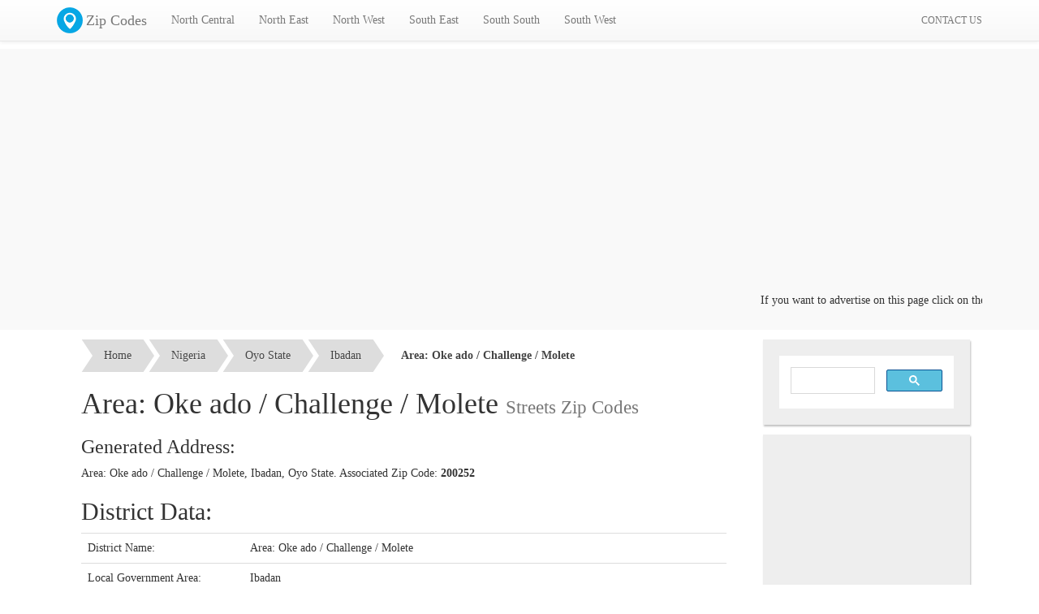

--- FILE ---
content_type: text/html; charset=UTF-8
request_url: https://geo.mycyber.org/nigeria/oke-ado-challenge-molete/
body_size: 5371
content:
<!DOCTYPE html PUBLIC "-//W3C//DTD XHTML 1.0 Strict//EN" "http://www.w3.org/TR/xhtml1/DTD/xhtml1-strict.dtd">
<html xmlns="http://www.w3.org/1999/xhtml" xml:lang="en-gb" dir="ltr" lang="en-gb" >

<head>
    <meta charset="utf-8">
<meta http-equiv="X-UA-Compatible" content="IE=edge">
<meta name="viewport" content="width=device-width, initial-scale=1">
<base href="https://geo.mycyber.org/nigeria/">
<meta http-equiv="content-type" content="text/html; charset=utf-8">
<meta http-equiv="Expires" content="-1">
<title>Area: Oke ado / Challenge / Molete District Zip Code | Nigeria Zip Codes</title>
<link href="https://cdn.mycyber.org/plugins/bootstrap/css/bootstrap.min.css" rel="stylesheet">
<link href="https://cdn.mycyber.org/plugins/bootstrap/css/bootstrap-theme.min.css" rel="stylesheet">
<!--[if lt IE 9]>
 <script src="https://oss.maxcdn.com/html5shiv/3.7.2/html5shiv.min.js"></script>
 <script src="https://oss.maxcdn.com/respond/1.4.2/respond.min.js"></script>
<![endif]-->
<link href="https://cdn.mycyber.org/plugins/breadcrumbs/tsc_breadcrumbs.css" rel="stylesheet">
<link href="https://geo.mycyber.org/css/general.css" rel="stylesheet">
<link rel="icon" type="image/png" href="https://geo.mycyber.org/images/favicon.png">
<script src="https://cdn.mycyber.org/plugins/jquery/jquery.1.11.2.min.js"></script>
<meta property="fb:app_id" content="474909009373139" />
<script async src="//pagead2.googlesyndication.com/pagead/js/adsbygoogle.js"></script>
<script>
  (adsbygoogle = window.adsbygoogle || []).push({
    google_ad_client: "ca-pub-1054550763367018",
    enable_page_level_ads: true
  });
</script><meta name="description" content="Area: Oke ado / Challenge / Molete, Oyo State Zip Code, Zip Codes of all Nigerian States, Local governments areas LGA, Towns, Districts, and streets"><meta name="rights" content=""><meta name="robots" content="index, follow"><meta name="googlebot" content="index,follow"><meta name="country" content="NG"><meta name="language" content="en-GB"><meta name="generator" content="MyCyber Media Solutions WebApp 1.0"><meta name="keywords" content="Area: Oke ado / Challenge / Molete, Area: Oke ado / Challenge / Molete zip, Area: Oke ado / Challenge / Molete zip code, Area: Oke ado / Challenge / Molete district zip code, zip code, zip, postal code, nigeria zip code, nigeria zip, nigeria postal code, nigerian zip codes">    <link href="https://geo.mycyber.org/css/style.css" rel="stylesheet">
</head>

<body><div id="fb-root"></div>
<script>(function(d, s, id) {
  var js, fjs = d.getElementsByTagName(s)[0];
  if (d.getElementById(id)) return;
  js = d.createElement(s); js.id = id;
  js.src = "//connect.facebook.net/en_US/sdk/xfbml.ad.js#xfbml=1&version=v2.5&appId=474909009373139";
  fjs.parentNode.insertBefore(js, fjs);
}(document, 'script', 'facebook-jssdk'));</script>    <!-- Fixed navbar -->
<nav class="navbar navbar-default navbar-fixed-top">
  <div class="container">
    <div class="navbar-header">
      <button type="button" class="navbar-toggle collapsed" data-toggle="collapse" data-target="#navbar" aria-expanded="false" aria-controls="navbar">
        <span class="sr-only">Toggle navigation</span>
        <span class="icon-bar"></span>
        <span class="icon-bar"></span>
        <span class="icon-bar"></span>
      </button>
      <a class="navbar-brand" href="https://geo.mycyber.org/"><img class="logo" src="https://geo.mycyber.org/images/icons/mycyber_zip_code.png" />Zip Codes</a>
    </div>
    <div id="navbar" class="navbar-collapse collapse">
      <ul class="nav navbar-nav">
        <li class="dropdown">
				  <a href="#" class="dropdown-toggle" data-toggle="dropdown" role="button" aria-expanded="false">North Central</a>
				  <ul class="dropdown-menu" role="menu"><li><a href="https://geo.mycyber.org/nigeria/abuja/">Abuja ( F.C.T )</a></li><li><a href="https://geo.mycyber.org/nigeria/benue-state/">Benue State</a></li><li><a href="https://geo.mycyber.org/nigeria/kogi-state/">Kogi State</a></li><li><a href="https://geo.mycyber.org/nigeria/kwara-state/">Kwara State</a></li><li><a href="https://geo.mycyber.org/nigeria/nassarawa-state/">Nassarawa State</a></li><li><a href="https://geo.mycyber.org/nigeria/niger-state/">Niger State</a></li><li><a href="https://geo.mycyber.org/nigeria/plateau-state/">Plateau State</a></li></ul>
        				</li><li class="dropdown">
				  <a href="#" class="dropdown-toggle" data-toggle="dropdown" role="button" aria-expanded="false">North East</a>
				  <ul class="dropdown-menu" role="menu"><li><a href="https://geo.mycyber.org/nigeria/adamawa-state/">Adamawa State</a></li><li><a href="https://geo.mycyber.org/nigeria/bauchi-state/">Bauchi State</a></li><li><a href="https://geo.mycyber.org/nigeria/borno-state/">Borno State</a></li><li><a href="https://geo.mycyber.org/nigeria/gombe-state/">Gombe State</a></li><li><a href="https://geo.mycyber.org/nigeria/taraba-state/">Taraba State</a></li><li><a href="https://geo.mycyber.org/nigeria/yobe-state/">Yobe State</a></li></ul>
        				</li><li class="dropdown">
				  <a href="#" class="dropdown-toggle" data-toggle="dropdown" role="button" aria-expanded="false">North West</a>
				  <ul class="dropdown-menu" role="menu"><li><a href="https://geo.mycyber.org/nigeria/jigawa-state/">Jigawa State</a></li><li><a href="https://geo.mycyber.org/nigeria/kaduna-state/">Kaduna State</a></li><li><a href="https://geo.mycyber.org/nigeria/kano-state/">Kano State</a></li><li><a href="https://geo.mycyber.org/nigeria/katsina-state/">Katsina State</a></li><li><a href="https://geo.mycyber.org/nigeria/kebbi-state/">Kebbi State</a></li><li><a href="https://geo.mycyber.org/nigeria/sokoto-state/">Sokoto State</a></li><li><a href="https://geo.mycyber.org/nigeria/zamfara-state/">Zamfara State</a></li></ul>
        				</li><li class="dropdown">
				  <a href="#" class="dropdown-toggle" data-toggle="dropdown" role="button" aria-expanded="false">South East</a>
				  <ul class="dropdown-menu" role="menu"><li><a href="https://geo.mycyber.org/nigeria/abia-state/">Abia State</a></li><li><a href="https://geo.mycyber.org/nigeria/anambra-state/">Anambra State</a></li><li><a href="https://geo.mycyber.org/nigeria/ebonyi-state/">Ebonyi State</a></li><li><a href="https://geo.mycyber.org/nigeria/enugu-state/">Enugu State</a></li><li><a href="https://geo.mycyber.org/nigeria/imo-state/">Imo State</a></li></ul>
        				</li><li class="dropdown">
				  <a href="#" class="dropdown-toggle" data-toggle="dropdown" role="button" aria-expanded="false">South South</a>
				  <ul class="dropdown-menu" role="menu"><li><a href="https://geo.mycyber.org/nigeria/akwa-ibom-state/">Akwa Ibom State</a></li><li><a href="https://geo.mycyber.org/nigeria/bayelsa-state/">Bayelsa State</a></li><li><a href="https://geo.mycyber.org/nigeria/cross-river-state/">Cross River State</a></li><li><a href="https://geo.mycyber.org/nigeria/delta-state/">Delta State</a></li><li><a href="https://geo.mycyber.org/nigeria/edo-state/">Edo State</a></li><li><a href="https://geo.mycyber.org/nigeria/rivers-state/">Rivers State</a></li></ul>
        				</li><li class="dropdown">
				  <a href="#" class="dropdown-toggle" data-toggle="dropdown" role="button" aria-expanded="false">South West</a>
				  <ul class="dropdown-menu" role="menu"><li><a href="https://geo.mycyber.org/nigeria/ekiti-state/">Ekiti State</a></li><li><a href="https://geo.mycyber.org/nigeria/lagos-state/">Lagos State</a></li><li><a href="https://geo.mycyber.org/nigeria/ogun-state/">Ogun State</a></li><li><a href="https://geo.mycyber.org/nigeria/ondo-state/">Ondo State</a></li><li><a href="https://geo.mycyber.org/nigeria/osun-state/">Osun State</a></li><li><a href="https://geo.mycyber.org/nigeria/oyo-state/">Oyo State</a></li></ul>
        				</li>      </ul>
      <!-- --><ul class="nav navbar-nav navbar-right">
        <li class=""><a href="https://geo.mycyber.org/contact-us/"><small>CONTACT US</small></a></li>
      </ul>
    </div><!--/.nav-collapse -->
  </div>
</nav>
    <div class="container-fluid" style="background:#f9f9f9">
        <div class="container" style="padding-top:20px; max-height:180px; overflow:hidden; padding-bottom:20px">
            <!-- Top Banner -->
<ins class="adsbygoogle"
     style="display:block"
     data-ad-client="ca-pub-1054550763367018"
     data-ad-slot="1849192285"
     data-ad-format="auto"></ins>
<script>
(adsbygoogle = window.adsbygoogle || []).push({});
</script>            <marquee>If you want to advertise on this page click on the <a href="https://geo.mycyber.org/contact-us/">Contact us</a> link</marquee>
        </div>
    </div>
    <div class="container">
        <div class="row-fluid">
            <div class="col-sm-8 col-md-9">
                <div class="container-fluid bg_gray pad">
    <ol id="tsc_breadcrumb-5" style="margin-top:12px">
        <li><a href="https://geo.mycyber.org/">Home</a></li>
        <li><a href="https://geo.mycyber.org/nigeria/">Nigeria</a></li>
        <li><a href="https://geo.mycyber.org/nigeria/oyo-state">Oyo State</a></li>
        <li><a href="https://geo.mycyber.org/nigeria/ibadan">Ibadan</a></li>
        <li><a class="current">Area: Oke ado / Challenge / Molete</a></li>
    </ol>
    <h1>Area: Oke ado / Challenge / Molete <small>Streets Zip Codes</small></h1>
    <h3>Generated Address:</h3>
    <p>Area: Oke ado / Challenge / Molete, Ibadan, Oyo State. Associated Zip Code: <strong>200252</strong></p>
        <h2>District Data:</h2>
    <table class="table">
        <tbody>
            <tr>
                <td width="200px">District Name:</td>
                <td>Area: Oke ado / Challenge / Molete</td>
            </tr>
            <tr>
                <td>Local Government Area:</td>
                <td>Ibadan</td>
            </tr>
            <tr>
                <td>State:</td>
                <td>Oyo State</td>
            </tr>
            <tr>
                <td>Associated <strong>Zip Code:</strong></td>
                <td><strong>200252</strong></td>
            </tr>
        </tbody>
    </table>
    <h2>Streets: <small>(44)</small></h2>
    <div class="table-responsive"><table id="K68K536s7M" class="table table-bordered table-hover table-striped ">
                            <thead><tr class="table-heading btn-default"><th>Street name</th><th>Zip Code</th></tr></thead><tbody><tr><td><a href="https://geo.mycyber.org/nigeria/abiodun-close-cl/">Abiodun Close Cl.</a></td><td>200252</td></tr><tr><td><a href="https://geo.mycyber.org/nigeria/adebiyi-road-rd/">Adebiyi Road Rd.</a></td><td>200252</td></tr><tr><td><a href="https://geo.mycyber.org/nigeria/ademola-adenekan-street-st/">Ademola Adenekan Street St.</a></td><td>200252</td></tr><tr><td><a href="https://geo.mycyber.org/nigeria/adeniji-street-st/">Adeniji Street St.</a></td><td>200252</td></tr><tr><td><a href="https://geo.mycyber.org/nigeria/adeola-road-rd/">Adeola Road Rd.</a></td><td>200252</td></tr><tr><td><a href="https://geo.mycyber.org/nigeria/adeoye-street-st/">Adeoye Street St.</a></td><td>200252</td></tr><tr><td><a href="https://geo.mycyber.org/nigeria/adesina-crescent-cr/">Adesina Crescent Cr.</a></td><td>200252</td></tr><tr><td><a href="https://geo.mycyber.org/nigeria/ajagbe-road-rd/">Ajagbe Road Rd.</a></td><td>200252</td></tr><tr><td><a href="https://geo.mycyber.org/nigeria/ajanla-street-st/">Ajanla Street St.</a></td><td>200252</td></tr><tr><td><a href="https://geo.mycyber.org/nigeria/ajeigbe-street-st/">Ajeigbe Street St.</a></td><td>200252</td></tr><tr><td><a href="https://geo.mycyber.org/nigeria/ajeloreawo-street-st/">Ajeloreawo Street St.</a></td><td>200252</td></tr><tr><td><a href="https://geo.mycyber.org/nigeria/amole-bye-pass/">Amole Bye Pass</a></td><td>200252</td></tr><tr><td><a href="https://geo.mycyber.org/nigeria/amuletigbo-street-st/">Amuletigbo Street St.</a></td><td>200252</td></tr><tr><td><a href="https://geo.mycyber.org/nigeria/bamigboye-close-cl/">Bamigboye Close Cl.</a></td><td>200252</td></tr><tr><td><a href="https://geo.mycyber.org/nigeria/binukonu-street-st/">Binukonu Street St.</a></td><td>200252</td></tr><tr><td><a href="https://geo.mycyber.org/nigeria/bolarinwa-street-st/">Bolarinwa Street St.</a></td><td>200252</td></tr><tr><td><a href="https://geo.mycyber.org/nigeria/bolumole-street-st/">Bolumole Street St.</a></td><td>200252</td></tr><tr><td><a href="https://geo.mycyber.org/nigeria/challenge-street-st/">Challenge Street St.</a></td><td>200252</td></tr><tr><td><a href="https://geo.mycyber.org/nigeria/chief-gbadederin-street-st/">Chief Gbadederin Street St.</a></td><td>200252</td></tr><tr><td><a href="https://geo.mycyber.org/nigeria/dapo-layode-street-st/">Dapo Layode Street St.</a></td><td>200252</td></tr><tr><td><a href="https://geo.mycyber.org/nigeria/elewura-street-st/">Elewura Street St.</a></td><td>200252</td></tr><tr><td><a href="https://geo.mycyber.org/nigeria/entoki-street-st/">Entoki Street St.</a></td><td>200252</td></tr><tr><td><a href="https://geo.mycyber.org/nigeria/esho-street-st/">Esho Street St.</a></td><td>200252</td></tr><tr><td><a href="https://geo.mycyber.org/nigeria/fatoke-street-st/">Fatoke Street St.</a></td><td>200252</td></tr><tr><td><a href="https://geo.mycyber.org/nigeria/ifelodun-street-st/">Ifelodun Street St.</a></td><td>200252</td></tr><tr><td><a href="https://geo.mycyber.org/nigeria/irepo-street-st/">Irepo Street St.</a></td><td>200252</td></tr><tr><td><a href="https://geo.mycyber.org/nigeria/joyce-road-rd/">Joyce ‘B’ Road Rd.</a></td><td>200252</td></tr><tr><td><a href="https://geo.mycyber.org/nigeria/liberty-road-rd/">Liberty Road Rd.</a></td><td>200252</td></tr><tr><td><a href="https://geo.mycyber.org/nigeria/morgan-street-st/">Morgan Street St.</a></td><td>200252</td></tr><tr><td><a href="https://geo.mycyber.org/nigeria/road-rd-streets/">N. T. C. Road Rd.</a></td><td>200252</td></tr><tr><td><a href="https://geo.mycyber.org/nigeria/odeyemi-close-cl/">Odeyemi Close Cl.</a></td><td>200252</td></tr><tr><td><a href="https://geo.mycyber.org/nigeria/ogundipe-street-st/">Ogundipe Street St.</a></td><td>200252</td></tr><tr><td><a href="https://geo.mycyber.org/nigeria/ogunleye-street-st/">Ogunleye Street I St.</a></td><td>200252</td></tr><tr><td><a href="https://geo.mycyber.org/nigeria/ogunleye-street-ii-st/">Ogunleye Street II St.</a></td><td>200252</td></tr><tr><td><a href="https://geo.mycyber.org/nigeria/oke-ado-market-road-rd/">Oke Ado Market Road Rd.</a></td><td>200252</td></tr><tr><td><a href="https://geo.mycyber.org/nigeria/olowosesin-street-st/">Olowosesin Street St.</a></td><td>200252</td></tr><tr><td><a href="https://geo.mycyber.org/nigeria/olu-ayoola-street-st/">Olu Ayoola Street St.</a></td><td>200252</td></tr><tr><td><a href="https://geo.mycyber.org/nigeria/olukuewu-close-cl/">Olukuewu Close Cl.</a></td><td>200252</td></tr><tr><td><a href="https://geo.mycyber.org/nigeria/oyesina-street-st/">Oyesina Street St.</a></td><td>200252</td></tr><tr><td><a href="https://geo.mycyber.org/nigeria/oyinlola-avenue-ave/">Oyinlola Avenue Ave.</a></td><td>200252</td></tr><tr><td><a href="https://geo.mycyber.org/nigeria/police-post-streets/">Police Post</a></td><td>200252</td></tr><tr><td><a href="https://geo.mycyber.org/nigeria/soyombo-street-st/">Soyombo Street St.</a></td><td>200252</td></tr><tr><td><a href="https://geo.mycyber.org/nigeria/st-annes-cresent-cr/">St Annes Cresent Cr.</a></td><td>200252</td></tr><tr><td><a href="https://geo.mycyber.org/nigeria/surulere-street-st-streets/">Surulere Street St.</a></td><td>200252</td></tr></tbody></table></div>    <hr />
    <p>
        View List of towns and villages of <a href="https://geo.mycyber.org/nigeria/ibadan/">Ibadan</a>
    </p>
    <br />
    <p>
        View all the Local Government Areas of <a href="https://geo.mycyber.org/nigeria/oyo-state/">Oyo State</a>
    </p>
</div>                <div class="fb-comments" data-href="https://geo.mycyber.org/nigeria/oke-ado-challenge-molete/" data-width="100%" data-numposts="10"></div>            </div>
            <div class="col-sm-4 col-md-3">
                <div class="widget">
                    <script>
  (function() {
    var cx = '005161030110591951609:4oqulj__8hc';
    var gcse = document.createElement('script');
    gcse.type = 'text/javascript';
    gcse.async = true;
    gcse.src = 'https://cse.google.com/cse.js?cx=' + cx;
    var s = document.getElementsByTagName('script')[0];
    s.parentNode.insertBefore(gcse, s);
  })();
</script>
<gcse:search></gcse:search>
<style>
 .cse .gsc-search-button input.gsc-search-button-v2, input.gsc-search-button-v2 {
   background-image: inherit;
   box-sizing: content-box;
   -moz-box-sizing: content-box;
 }
 input.gsc-input{background: rgb(255, 255, 255)!important;}
 .gsc-result{text-align:left;}
</style>                </div>
                <div class="widget" style="padding:2px">
                    <!-- Geo Sidebar -->
<ins class="adsbygoogle" style="display:inline-block;width:250px;height:250px" data-ad-client="ca-pub-1054550763367018" data-ad-slot="7129696286"></ins>
<script>
    (adsbygoogle = window.adsbygoogle || []).push({});
</script>                </div>
                <div class="widget">
                    <h4 class="widget-title">Best Nigeria SMS</h4>
                    <a href="http://mycybersms.com"><img class="img-responsive" src="https://geo.mycyber.org/images/mycybersms_banner_small.png" /></a>
                </div>
                <div class="widget">
                    <h4 class="widget-title">Follow us on twitter</h4>
                    <iframe style="position: static; visibility: visible; width: 214px; height: 20px;" data-twttr-rendered="true" title="Twitter Follow Button" class="twitter-follow-button twitter-follow-button" src="https://platform.twitter.com/widgets/follow_button.a64cf823bcb784855b86e2970134bd2a.en.html#_=1438448802221&amp;align=left&amp;dnt=false&amp;id=twitter-widget-0&amp;lang=en&amp;screen_name=MyCyberMS&amp;show_count=true&amp;show_screen_name=true&amp;size=m" allowtransparency="true" scrolling="no" id="twitter-widget-0" frameborder="0"></iframe>
                </div>
                <div class="widget">
                    <h4 class="widget-title">Follow us on facebook</h4>
                    <iframe class="embed-responsiv-item" src="https://www.facebook.com/plugins/like_box.php?app_id=&amp;channel=http%3A%2F%2Fstatic.ak.facebook.com%2Fconnect%2Fxd_arbiter%2F4B2NplaqNF3.js%3Fversion%3D41%23cb%3Df368a79fa0e0f9a%26domain%3Dmycyber.org%26origin%3Dhttp%253A%252F%252Fmycyber.org%252Ff385c33e288e144%26relation%3Dparent.parent&amp;color_scheme=light&amp;container_width=220&amp;header=false&amp;href=http%3A%2F%2Fwww.facebook.com%2Fmycyber.media.solutions&amp;locale=en_US&amp;sdk=joey&amp;show_border=false&amp;show_faces=true&amp;stream=false&amp;width=220" style="border: medium none; visibility: visible; width: 220px; height: 214px;" title="fb:like_box Facebook Social Plugin" scrolling="no" allowfullscreen="true" allowtransparency="true" name="f50336af994552" frameborder="0" height="1000px" width="220px"></iframe>
                </div>
            </div>
        </div>
    </div>
    <div class="container-fluid footbar">
        <div class="container">
            <div class="col-sm-6 col-md-3">
                <h4>Links</h4>
                <ul class="footer-menu">
                    <li><a href="http://mycybersms.com">SMS Portal</a></li>
                    <li><a href="https://mycyber.org">MyCyber Home</a></li>
                    <li><a href="http://ictgiants.com">ICT Giants</a></li>
                    <li><a href="https://geo.mycyber.org/contact-us/">Contact us</a></li>
                </ul>
            </div>
            <div class="col-sm-6 col-md-3">
                <h4>Latest News</h4>
                            </div>
            <div class="col-sm-6 col-md-3">
                <h4>Best Nigeria SMS</h4>
                <a href="http://mycybersms.com"><img class="img-responsive" src="https://geo.mycyber.org/images/mycybersms_banner_small.png" /></a>
            </div>
            <div class="col-sm-6 col-md-3">
                <h4>Share this Page</h4>
                <div class="addthis_sharing_toolbox"></div>
                <script type="text/javascript" src="//s7.addthis.com/js/300/addthis_widget.js#pubid=ra-551c229d2d1eb2d9" async="async"></script>
                <h4>Follow us:</h4>
                <ul class="social-menu">
                    <li><a href="https://facebook.com/mycyber.media.solutions"><img src="https://geo.mycyber.org/images/icons/social-facebook.png" /></a></li>
                    <li><a href="https://twitter.com/MyCyberMS"><img src="https://geo.mycyber.org/images/icons/social-twitter.png" /></a></li>
                    <li><a href="https://www.google.com/+MycyberICTPlus"><img src="https://geo.mycyber.org/images/icons/social-gplus.png" /></a></li>
                    <li><a href="https://www.youtube.com/channel/UCNrdcvpolC599ckVOYIBD9g"><img src="https://geo.mycyber.org/images/icons/social-youtube.png" /></a></li>
                </ul>
            </div>
        </div>
        <div class="clearfix"></div>
        <div class="container footer">
            <center><a href="https://mycyber.org">MyCyber Media Solutions</a>, Copyright &copy; 2026</center>
        </div>
    </div>
    <script src="https://cdn.mycyber.org/plugins/bootstrap/js/bootstrap.min.js"></script>
<script src="https://cdn.mycyber.org/plugins/bootstrap/js/ie10-viewport-bug-workaround.js"></script>    <script type="text/javascript" src="https://geo.mycyber.org/nigeria/templates/index/js/main.js"></script>
    <!-- -->
    <script>
        (function(i, s, o, g, r, a, m) {
            i['GoogleAnalyticsObject'] = r;
            i[r] = i[r] || function() {
                (i[r].q = i[r].q || []).push(arguments)
            }, i[r].l = 1 * new Date();
            a = s.createElement(o),
                m = s.getElementsByTagName(o)[0];
            a.async = 1;
            a.src = g;
            m.parentNode.insertBefore(a, m)
        })(window, document, 'script', '//www.google-analytics.com/analytics.js', 'ga');

        ga('create', 'UA-60962587-2', 'auto');
        ga('send', 'pageview');
    </script>
    <!--Start of Tawk.to Script-->
<script type="text/javascript">
var Tawk_API=Tawk_API||{}, Tawk_LoadStart=new Date();
(function(){
var s1=document.createElement("script"),s0=document.getElementsByTagName("script")[0];
s1.async=true;
s1.src='https://embed.tawk.to/5885de628f538671f47c3678/default';
s1.charset='UTF-8';
s1.setAttribute('crossorigin','*');
s0.parentNode.insertBefore(s1,s0);
})();
</script>
<!--End of Tawk.to Script--><script defer src="https://static.cloudflareinsights.com/beacon.min.js/vcd15cbe7772f49c399c6a5babf22c1241717689176015" integrity="sha512-ZpsOmlRQV6y907TI0dKBHq9Md29nnaEIPlkf84rnaERnq6zvWvPUqr2ft8M1aS28oN72PdrCzSjY4U6VaAw1EQ==" data-cf-beacon='{"version":"2024.11.0","token":"83e65d89bf734f9c9814ad36c9b0075b","r":1,"server_timing":{"name":{"cfCacheStatus":true,"cfEdge":true,"cfExtPri":true,"cfL4":true,"cfOrigin":true,"cfSpeedBrain":true},"location_startswith":null}}' crossorigin="anonymous"></script>
</body>

</html>

--- FILE ---
content_type: text/html; charset=utf-8
request_url: https://www.google.com/recaptcha/api2/aframe
body_size: 113
content:
<!DOCTYPE HTML><html><head><meta http-equiv="content-type" content="text/html; charset=UTF-8"></head><body><script nonce="XRLGdxzxnOkJrszR4fJeKg">/** Anti-fraud and anti-abuse applications only. See google.com/recaptcha */ try{var clients={'sodar':'https://pagead2.googlesyndication.com/pagead/sodar?'};window.addEventListener("message",function(a){try{if(a.source===window.parent){var b=JSON.parse(a.data);var c=clients[b['id']];if(c){var d=document.createElement('img');d.src=c+b['params']+'&rc='+(localStorage.getItem("rc::a")?sessionStorage.getItem("rc::b"):"");window.document.body.appendChild(d);sessionStorage.setItem("rc::e",parseInt(sessionStorage.getItem("rc::e")||0)+1);localStorage.setItem("rc::h",'1769110087911');}}}catch(b){}});window.parent.postMessage("_grecaptcha_ready", "*");}catch(b){}</script></body></html>

--- FILE ---
content_type: text/javascript
request_url: https://geo.mycyber.org/nigeria/templates/index/js/main.js
body_size: -309
content:
$(document).ready(function(e) {
    $('li.dropdown').mouseenter(function(e) {
        $(this).addClass('open');
    });
	$('li.dropdown').mouseleave(function(e) {
        $(this).removeClass('open');
    });
});